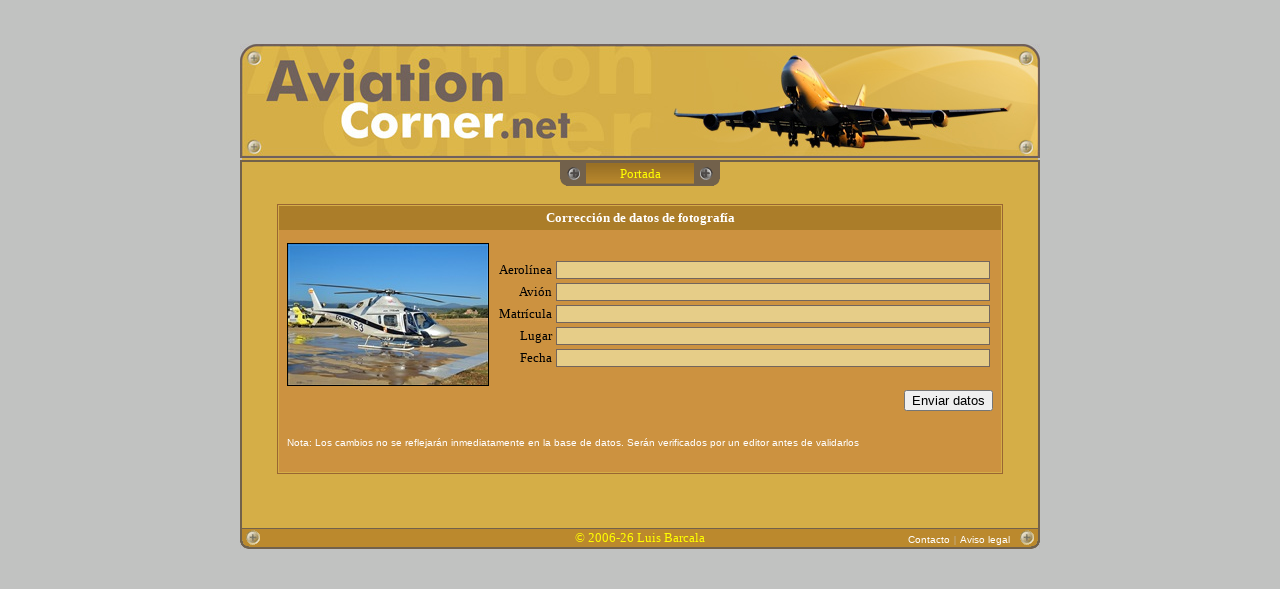

--- FILE ---
content_type: text/html
request_url: http://www.aviationcorner.net/correct_data.asp?photo_id=276898
body_size: 6166
content:

<DOCTYPE HTML PUBLIC -//W3C//DTD HTML 4.01 Transitional//EN http://www.w3.org/TR/html40/loose.dtd>
<html>

<head>
<meta http-equiv="Content-Type" content="text/html; charset=windows-1252">
<LINK REL="SHORTCUT ICON" href="http://www.aviationcorner.net/images/avcorner_icon.ico">
<title>AviationCorner.net - Correción de datos de fotografía</title>
<link rel="stylesheet" type="text/css" href="avcorner.css" />
</head>

<script src="http://www.google-analytics.com/urchin.js" type="text/javascript">
</script>
<script type="text/javascript">
_uacct = "UA-3593091-1";
urchinTracker();
</script>

<SCRIPT language="JavaScript">
function openwindow(theURL,winName,features) { 
window.open(theURL,winName,features);
}
function validate()
{
if ((document.correct_data_form.airline.value=='') && (document.correct_data_form.aircraft.value=='') && (document.correct_data_form.registration.value=='') &&
 (document.correct_data_form.photo_place.value=='') && (document.correct_data_form.photo_date.value=='')) {
 alert('Debes introducir la información corregida en al menos un campo');
 return false;}
}
</SCRIPT>
<body bgcolor="#C1C2C1">
<table border="0" width="800"  border="0" align="center" cellpadding="0" style="border-collapse: collapse">
	<tr>
		<td  align="right">
		<p align="center">
		<map name="map_avcorner">
		<area href="index.asp" shape="rect" coords="25, 14, 334, 100">
		</map>
		<img border="0" src="images/avcorner_logo-normal.jpg" width="800" height="114" usemap="#map_avcorner" ></td>
	</tr>
	<tr>
	<td width=800 height=2 background=images/bkg-sep2.gif></td>
	</tr>
	<tr>
	<td width=800 height=2 background=images/bkg-top.gif></td>
	</tr>
	<tr>
	<td valign="top" width="100%" bgcolor="#D5AE47" background="images/bkg-med.gif">
    <table align=center border=0 cellpadding=0 cellspacing=0>
	<tr bgcolor=#A17627>
	  <td width=26 height=24><img src=images/screw_left.gif width=26 height=24></td>
      <td align=center width=108 background=images/button1.gif border=0 alt="Portada de AviationCorner" title="Portada de AviationCorner"><a href=index.asp class=nounderline>
	  <font size="2" face="Trebuchet MS" color="#FFFF00">Portada</font></a></td>
	  <td width=26 height=24><img src=images/screw_right.gif width=26 height=24></td>
	</tr>
    </table>
    </td>
    </tr>
<tr>
<td  align="center" bgcolor="#D5AE47" background="images/bkg-med.gif">
<br>


<table border="1" width="650" bordercolor="#996633" style="border-collapse: collapse">
	<tr>
	<td>
	<table border="0" width="650" style="border-collapse: collapse" cellpadding="4">
		<tr>
		<td colspan=4 align=center bgcolor="#AB7D29">
		<b><font face="Trebuchet MS" size="2" color="#FFFFFF">Corrección de datos de fotografía</font></b></td>
		</tr>
		<tr>
		<td  align="center" width="583" bgcolor="#CC9240">
<form name="correct_data_form" method=post action="correct_data.asp?photo_id=276898&update=true" onSubmit="return validate();">
<table border="0" width="90%" bgcolor="#F2F2F2" cellspacing="0">
<tr>
<td height="5" bgcolor="#CC9240"></td>
</tr>
<tr>
<td align="center" bgcolor="#CC9240">
<table align="center">
	<tr>
	<td>
		<table cellpadding="0" style="border-collapse: collapse" border="1" bordercolor="#000000" bgcolor="#CC9240">
		<tr>
		<td><img src=public/thumbnails/9/8/thn_avc_00276898.jpg border="0"></td>
		</tr>
		</table>
	</td>
	<td>
	<table>
	<tr>
	<td bgcolor="#CC9240" bordercolor="#716259" align="right">
<font face="Trebuchet MS" size="2">&nbsp;Aerolínea</font></td>
<td bgcolor="#CC9240" bordercolor="#716259">
<input type="text" name="airline" size="60" class="search_photos"></td>
</tr>
<tr>
<td bgcolor="#CC9240" bordercolor="#716259" align="right">
<font face="Trebuchet MS" size="2">&nbsp;Avión</font></td>
<td bgcolor="#CC9240" bordercolor="#716259">
<input type="text" name="aircraft" size="60" class="search_photos"></td>
</tr>

<tr>
<td  bgcolor="#CC9240" bordercolor="#716259" align="right">
<font face="Trebuchet MS" size="2">&nbsp;Matrícula</font></td>
<td bgcolor="#CC9240" bordercolor="#716259"><input type="text" name="registration" size="60" class="search_photos"></td>
</tr>

<tr>
<td bgcolor="#CC9240" bordercolor="#716259" align="right">
<font face="Trebuchet MS" size="2">&nbsp;Lugar</font></td>
<td bgcolor="#CC9240" bordercolor="#716259"><input type="text" name="photo_place" size="60" class="search_photos"></td>
</tr>

<tr>
<td bgcolor="#CC9240" bordercolor="#716259" align="right">
<font size="2" face="Trebuchet MS">&nbsp;Fecha</font></td>
<td bgcolor="#CC9240" bordercolor="#716259"> <input type="text" name="photo_date" size="60" class="search_photos"></td>
</tr>
</table>
	
	</td>
	</tr>
	<tr>
	<td colspan="2"  align="right" bgcolor="#CC9240" bordercolor="#716259">
<input type="submit" value="Enviar datos" name="correct_data"></form></td>
	</tr>
</table>
</td>
</tr>
<tr>
<td  align="left" width="486" bgcolor="#CC9240" bordercolor="#716259">
<br>
 <table width="600" bgcolor="#CC9240">
		<tr>
		<td>
		<font color="#FFFFFF" face="Arial" size="1">Nota: Los cambios no se reflejarán inmediatamente en la base de datos. Serán verificados por un editor antes de validarlos</font>
		</td>
		</tr>
	</table>

</td>
</tr>
</table>

	</td>
		</tr>
	</table>
	</td>
	</tr>
</table>
<br><br><br>
</td>
</tr>
<br><br>


<tr>
<td align=center height="21" background="images/bottom_plaque.gif">
<table width="800" cellpadding="0" style="border-collapse: collapse">
<tr>
<td width="30"></td>
<td width="270"></td>
<td align="center" width="200"><font face="Trebuchet MS" size="2" color="#FFFF00">© 2006-26 Luis Barcala</font></td>
<td align="right"  valign="center" width="270"><a href="contact_administrator.asp" class="nounderline2">Contacto</a> 
<font face="Trebuchet MS" size="1" color="#CCCCCC">|</font>&nbsp;<a href="javascript:openwindow('legal.asp','InformacionLegal','menubar=0, titlebar=0, status=0, scrollbars=1,width=630,height=650,left=170,top=170');" class="nounderline2">Aviso legal</a></td>
<td width="30"></td>
</tr>
</table>
</td>
</tr></table>
</body>
</html>